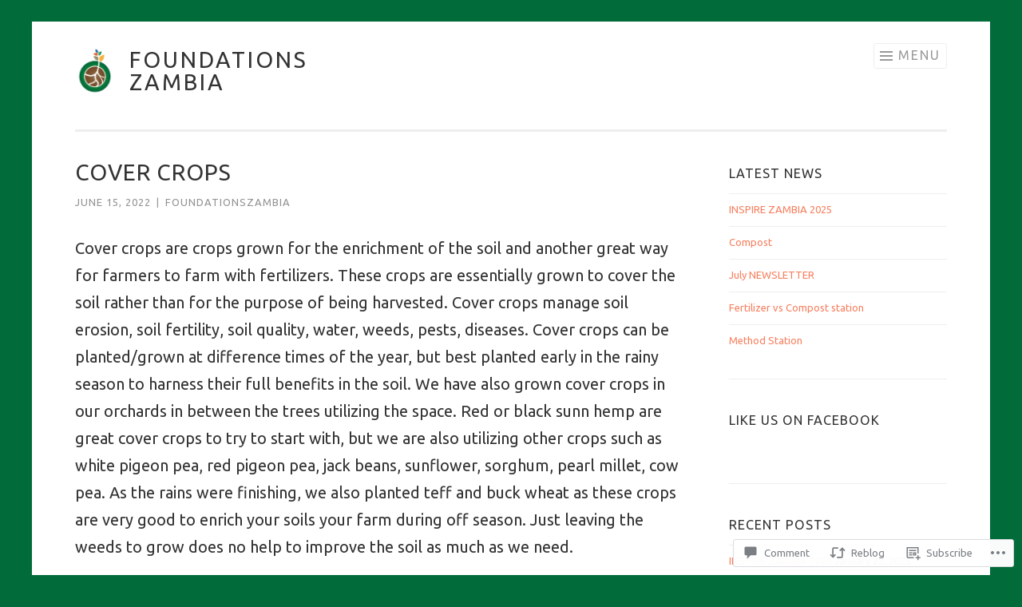

--- FILE ---
content_type: text/css;charset=utf-8
request_url: https://s0.wp.com/?custom-css=1&csblog=9fImh&cscache=6&csrev=7
body_size: -72
content:
.more-projects{color:rgba(0,0,0,0)}.more-projects:before{content:"Other initiatives";color:#999}